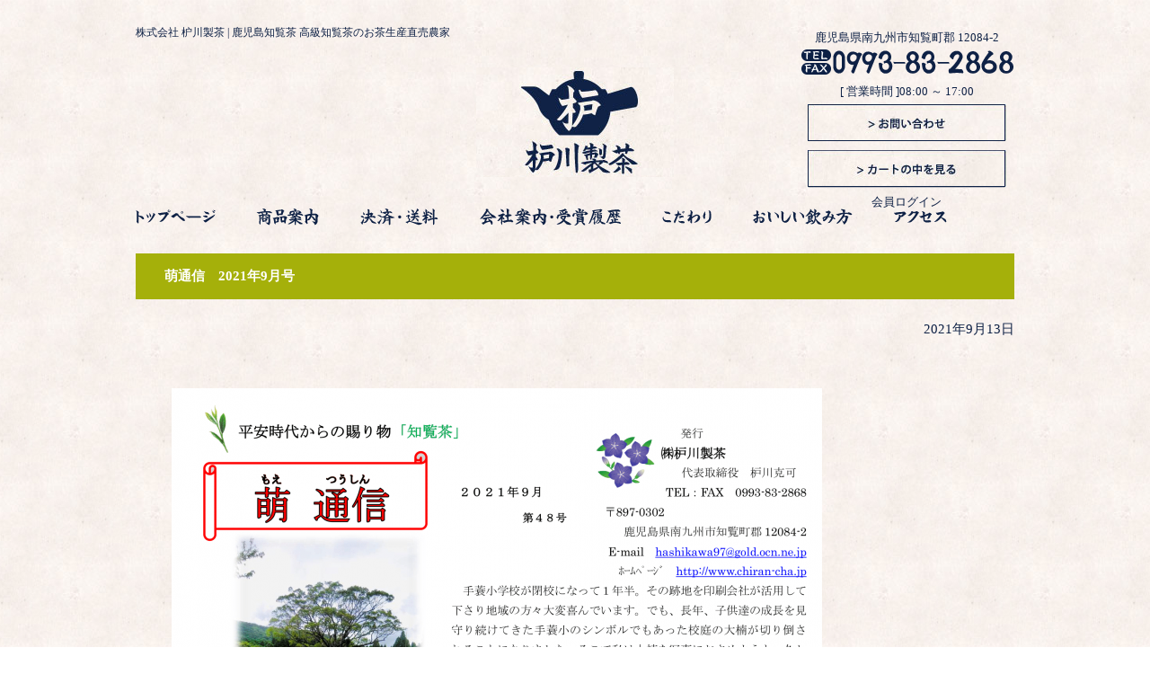

--- FILE ---
content_type: text/html; charset=UTF-8
request_url: https://chiran-cha.jp/2021/09/13/%E8%90%8C%E9%80%9A%E4%BF%A1%E3%80%802021%E5%B9%B49%E6%9C%88%E5%8F%B7/
body_size: 44239
content:
<!DOCTYPE html>
<!--[if IE 7]>
<html class="ie ie7" dir="ltr" lang="ja" prefix="og: https://ogp.me/ns#">
<![endif]-->
<!--[if IE 8]>
<html class="ie ie8" dir="ltr" lang="ja" prefix="og: https://ogp.me/ns#">
<![endif]-->
<!--[if !(IE 7) | !(IE 8)  ]><!-->
<html dir="ltr" lang="ja" prefix="og: https://ogp.me/ns#" style="margin-top: 0px !important;">
<!--<![endif]-->
<head>
<meta charset="UTF-8" />
<meta name="Keywords" content="知覧茶,枦川製茶,日本茶,直売,茶生産,鹿児島,知覧" />
<meta name="viewport" content="width=device-width" />
<link rel="index" href="https://chiran-cha.jp" />

<link rel="stylesheet" type="text/css" href="https://chiran-cha.jp/wordpress/wp-content/themes/wp_nks_hashikawa/style.css" />
<link rel="stylesheet" href="https://chiran-cha.jp/wordpress/wp-content/themes/wp_nks_hashikawa/wordpress.css" type="text/css" media="all">
<script src="//ajax.googleapis.com/ajax/libs/jquery/1.10.2/jquery.min.js"></script>
<link rel="stylesheet" href="//ajax.googleapis.com/ajax/libs/jqueryui/1.10.2/themes/smoothness/jquery-ui.css" />
<script src="//ajax.googleapis.com/ajax/libs/jqueryui/1.10.2/jquery-ui.min.js"></script>
<script src="https://chiran-cha.jp/wordpress/wp-content/themes/wp_nks_hashikawa/js/unveil.js"></script>
<script src="https://chiran-cha.jp/wordpress/wp-content/themes/wp_nks_hashikawa/js/functions.js"></script>

	<style>img:is([sizes="auto" i], [sizes^="auto," i]) { contain-intrinsic-size: 3000px 1500px }</style>
	
		<!-- All in One SEO 4.9.3 - aioseo.com -->
		<title>萌通信 2021年9月号 - 株式会社 枦川製茶 | 鹿児島知覧茶 高級知覧茶のお茶生産直売農家</title>
	<meta name="robots" content="max-image-preview:large" />
	<meta name="author" content="wpadmin_chiran-cha"/>
	<link rel="canonical" href="https://chiran-cha.jp/2021/09/13/%e8%90%8c%e9%80%9a%e4%bf%a1%e3%80%802021%e5%b9%b49%e6%9c%88%e5%8f%b7/" />
	<meta name="generator" content="All in One SEO (AIOSEO) 4.9.3" />
		<meta property="og:locale" content="ja_JP" />
		<meta property="og:site_name" content="株式会社 枦川製茶 | 鹿児島知覧茶  高級知覧茶のお茶生産直売農家 - 鹿児島県 南九州市 知覧郡のお茶作農家です。  「一芽入魂」の減肥・減農薬・安心・安全なお茶作を目指しています。" />
		<meta property="og:type" content="article" />
		<meta property="og:title" content="萌通信 2021年9月号 - 株式会社 枦川製茶 | 鹿児島知覧茶 高級知覧茶のお茶生産直売農家" />
		<meta property="og:url" content="https://chiran-cha.jp/2021/09/13/%e8%90%8c%e9%80%9a%e4%bf%a1%e3%80%802021%e5%b9%b49%e6%9c%88%e5%8f%b7/" />
		<meta property="article:published_time" content="2021-09-13T01:04:41+00:00" />
		<meta property="article:modified_time" content="2021-09-13T01:08:54+00:00" />
		<meta name="twitter:card" content="summary" />
		<meta name="twitter:title" content="萌通信 2021年9月号 - 株式会社 枦川製茶 | 鹿児島知覧茶 高級知覧茶のお茶生産直売農家" />
		<script type="application/ld+json" class="aioseo-schema">
			{"@context":"https:\/\/schema.org","@graph":[{"@type":"BlogPosting","@id":"https:\/\/chiran-cha.jp\/2021\/09\/13\/%e8%90%8c%e9%80%9a%e4%bf%a1%e3%80%802021%e5%b9%b49%e6%9c%88%e5%8f%b7\/#blogposting","name":"\u840c\u901a\u4fe1 2021\u5e749\u6708\u53f7 - \u682a\u5f0f\u4f1a\u793e \u67a6\u5ddd\u88fd\u8336 | \u9e7f\u5150\u5cf6\u77e5\u89a7\u8336 \u9ad8\u7d1a\u77e5\u89a7\u8336\u306e\u304a\u8336\u751f\u7523\u76f4\u58f2\u8fb2\u5bb6","headline":"\u840c\u901a\u4fe1\u30002021\u5e749\u6708\u53f7","author":{"@id":"https:\/\/chiran-cha.jp\/author\/wpadmin_chiran-cha\/#author"},"publisher":{"@id":"https:\/\/chiran-cha.jp\/#organization"},"image":{"@type":"ImageObject","url":"blob:https:\/\/chiran-cha.jp\/a641b6de-9da0-4761-bea6-4b6639ca01cb","@id":"https:\/\/chiran-cha.jp\/2021\/09\/13\/%e8%90%8c%e9%80%9a%e4%bf%a1%e3%80%802021%e5%b9%b49%e6%9c%88%e5%8f%b7\/#articleImage"},"datePublished":"2021-09-13T10:04:41+09:00","dateModified":"2021-09-13T10:08:54+09:00","inLanguage":"ja","mainEntityOfPage":{"@id":"https:\/\/chiran-cha.jp\/2021\/09\/13\/%e8%90%8c%e9%80%9a%e4%bf%a1%e3%80%802021%e5%b9%b49%e6%9c%88%e5%8f%b7\/#webpage"},"isPartOf":{"@id":"https:\/\/chiran-cha.jp\/2021\/09\/13\/%e8%90%8c%e9%80%9a%e4%bf%a1%e3%80%802021%e5%b9%b49%e6%9c%88%e5%8f%b7\/#webpage"},"articleSection":"\u65b0\u7740\u60c5\u5831"},{"@type":"BreadcrumbList","@id":"https:\/\/chiran-cha.jp\/2021\/09\/13\/%e8%90%8c%e9%80%9a%e4%bf%a1%e3%80%802021%e5%b9%b49%e6%9c%88%e5%8f%b7\/#breadcrumblist","itemListElement":[{"@type":"ListItem","@id":"https:\/\/chiran-cha.jp#listItem","position":1,"name":"\u30db\u30fc\u30e0","item":"https:\/\/chiran-cha.jp","nextItem":{"@type":"ListItem","@id":"https:\/\/chiran-cha.jp\/category\/info\/#listItem","name":"\u65b0\u7740\u60c5\u5831"}},{"@type":"ListItem","@id":"https:\/\/chiran-cha.jp\/category\/info\/#listItem","position":2,"name":"\u65b0\u7740\u60c5\u5831","item":"https:\/\/chiran-cha.jp\/category\/info\/","nextItem":{"@type":"ListItem","@id":"https:\/\/chiran-cha.jp\/2021\/09\/13\/%e8%90%8c%e9%80%9a%e4%bf%a1%e3%80%802021%e5%b9%b49%e6%9c%88%e5%8f%b7\/#listItem","name":"\u840c\u901a\u4fe1\u30002021\u5e749\u6708\u53f7"},"previousItem":{"@type":"ListItem","@id":"https:\/\/chiran-cha.jp#listItem","name":"\u30db\u30fc\u30e0"}},{"@type":"ListItem","@id":"https:\/\/chiran-cha.jp\/2021\/09\/13\/%e8%90%8c%e9%80%9a%e4%bf%a1%e3%80%802021%e5%b9%b49%e6%9c%88%e5%8f%b7\/#listItem","position":3,"name":"\u840c\u901a\u4fe1\u30002021\u5e749\u6708\u53f7","previousItem":{"@type":"ListItem","@id":"https:\/\/chiran-cha.jp\/category\/info\/#listItem","name":"\u65b0\u7740\u60c5\u5831"}}]},{"@type":"Organization","@id":"https:\/\/chiran-cha.jp\/#organization","name":"\u682a\u5f0f\u4f1a\u793e \u67a6\u5ddd\u88fd\u8336 | \u9e7f\u5150\u5cf6\u77e5\u89a7\u8336  \u9ad8\u7d1a\u77e5\u89a7\u8336\u306e\u304a\u8336\u751f\u7523\u76f4\u58f2\u8fb2\u5bb6","description":"\u9e7f\u5150\u5cf6\u770c \u5357\u4e5d\u5dde\u5e02 \u77e5\u89a7\u90e1\u306e\u304a\u8336\u4f5c\u8fb2\u5bb6\u3067\u3059\u3002  \u300c\u4e00\u82bd\u5165\u9b42\u300d\u306e\u6e1b\u80a5\u30fb\u6e1b\u8fb2\u85ac\u30fb\u5b89\u5fc3\u30fb\u5b89\u5168\u306a\u304a\u8336\u4f5c\u3092\u76ee\u6307\u3057\u3066\u3044\u307e\u3059\u3002","url":"https:\/\/chiran-cha.jp\/"},{"@type":"Person","@id":"https:\/\/chiran-cha.jp\/author\/wpadmin_chiran-cha\/#author","url":"https:\/\/chiran-cha.jp\/author\/wpadmin_chiran-cha\/","name":"wpadmin_chiran-cha","image":{"@type":"ImageObject","@id":"https:\/\/chiran-cha.jp\/2021\/09\/13\/%e8%90%8c%e9%80%9a%e4%bf%a1%e3%80%802021%e5%b9%b49%e6%9c%88%e5%8f%b7\/#authorImage","url":"https:\/\/secure.gravatar.com\/avatar\/5616dd39dd413764c6e71c533b1e93ebbb580cba8775c675906ee22c62a891c6?s=96&d=mm&r=g","width":96,"height":96,"caption":"wpadmin_chiran-cha"}},{"@type":"WebPage","@id":"https:\/\/chiran-cha.jp\/2021\/09\/13\/%e8%90%8c%e9%80%9a%e4%bf%a1%e3%80%802021%e5%b9%b49%e6%9c%88%e5%8f%b7\/#webpage","url":"https:\/\/chiran-cha.jp\/2021\/09\/13\/%e8%90%8c%e9%80%9a%e4%bf%a1%e3%80%802021%e5%b9%b49%e6%9c%88%e5%8f%b7\/","name":"\u840c\u901a\u4fe1 2021\u5e749\u6708\u53f7 - \u682a\u5f0f\u4f1a\u793e \u67a6\u5ddd\u88fd\u8336 | \u9e7f\u5150\u5cf6\u77e5\u89a7\u8336 \u9ad8\u7d1a\u77e5\u89a7\u8336\u306e\u304a\u8336\u751f\u7523\u76f4\u58f2\u8fb2\u5bb6","inLanguage":"ja","isPartOf":{"@id":"https:\/\/chiran-cha.jp\/#website"},"breadcrumb":{"@id":"https:\/\/chiran-cha.jp\/2021\/09\/13\/%e8%90%8c%e9%80%9a%e4%bf%a1%e3%80%802021%e5%b9%b49%e6%9c%88%e5%8f%b7\/#breadcrumblist"},"author":{"@id":"https:\/\/chiran-cha.jp\/author\/wpadmin_chiran-cha\/#author"},"creator":{"@id":"https:\/\/chiran-cha.jp\/author\/wpadmin_chiran-cha\/#author"},"datePublished":"2021-09-13T10:04:41+09:00","dateModified":"2021-09-13T10:08:54+09:00"},{"@type":"WebSite","@id":"https:\/\/chiran-cha.jp\/#website","url":"https:\/\/chiran-cha.jp\/","name":"\u682a\u5f0f\u4f1a\u793e \u67a6\u5ddd\u88fd\u8336 | \u9e7f\u5150\u5cf6\u77e5\u89a7\u8336  \u9ad8\u7d1a\u77e5\u89a7\u8336\u306e\u304a\u8336\u751f\u7523\u76f4\u58f2\u8fb2\u5bb6","description":"\u9e7f\u5150\u5cf6\u770c \u5357\u4e5d\u5dde\u5e02 \u77e5\u89a7\u90e1\u306e\u304a\u8336\u4f5c\u8fb2\u5bb6\u3067\u3059\u3002  \u300c\u4e00\u82bd\u5165\u9b42\u300d\u306e\u6e1b\u80a5\u30fb\u6e1b\u8fb2\u85ac\u30fb\u5b89\u5fc3\u30fb\u5b89\u5168\u306a\u304a\u8336\u4f5c\u3092\u76ee\u6307\u3057\u3066\u3044\u307e\u3059\u3002","inLanguage":"ja","publisher":{"@id":"https:\/\/chiran-cha.jp\/#organization"}}]}
		</script>
		<!-- All in One SEO -->

<link rel='dns-prefetch' href='//www.google.com' />
<script type="text/javascript">
/* <![CDATA[ */
window._wpemojiSettings = {"baseUrl":"https:\/\/s.w.org\/images\/core\/emoji\/16.0.1\/72x72\/","ext":".png","svgUrl":"https:\/\/s.w.org\/images\/core\/emoji\/16.0.1\/svg\/","svgExt":".svg","source":{"concatemoji":"https:\/\/chiran-cha.jp\/wordpress\/wp-includes\/js\/wp-emoji-release.min.js?ver=6.8.3"}};
/*! This file is auto-generated */
!function(s,n){var o,i,e;function c(e){try{var t={supportTests:e,timestamp:(new Date).valueOf()};sessionStorage.setItem(o,JSON.stringify(t))}catch(e){}}function p(e,t,n){e.clearRect(0,0,e.canvas.width,e.canvas.height),e.fillText(t,0,0);var t=new Uint32Array(e.getImageData(0,0,e.canvas.width,e.canvas.height).data),a=(e.clearRect(0,0,e.canvas.width,e.canvas.height),e.fillText(n,0,0),new Uint32Array(e.getImageData(0,0,e.canvas.width,e.canvas.height).data));return t.every(function(e,t){return e===a[t]})}function u(e,t){e.clearRect(0,0,e.canvas.width,e.canvas.height),e.fillText(t,0,0);for(var n=e.getImageData(16,16,1,1),a=0;a<n.data.length;a++)if(0!==n.data[a])return!1;return!0}function f(e,t,n,a){switch(t){case"flag":return n(e,"\ud83c\udff3\ufe0f\u200d\u26a7\ufe0f","\ud83c\udff3\ufe0f\u200b\u26a7\ufe0f")?!1:!n(e,"\ud83c\udde8\ud83c\uddf6","\ud83c\udde8\u200b\ud83c\uddf6")&&!n(e,"\ud83c\udff4\udb40\udc67\udb40\udc62\udb40\udc65\udb40\udc6e\udb40\udc67\udb40\udc7f","\ud83c\udff4\u200b\udb40\udc67\u200b\udb40\udc62\u200b\udb40\udc65\u200b\udb40\udc6e\u200b\udb40\udc67\u200b\udb40\udc7f");case"emoji":return!a(e,"\ud83e\udedf")}return!1}function g(e,t,n,a){var r="undefined"!=typeof WorkerGlobalScope&&self instanceof WorkerGlobalScope?new OffscreenCanvas(300,150):s.createElement("canvas"),o=r.getContext("2d",{willReadFrequently:!0}),i=(o.textBaseline="top",o.font="600 32px Arial",{});return e.forEach(function(e){i[e]=t(o,e,n,a)}),i}function t(e){var t=s.createElement("script");t.src=e,t.defer=!0,s.head.appendChild(t)}"undefined"!=typeof Promise&&(o="wpEmojiSettingsSupports",i=["flag","emoji"],n.supports={everything:!0,everythingExceptFlag:!0},e=new Promise(function(e){s.addEventListener("DOMContentLoaded",e,{once:!0})}),new Promise(function(t){var n=function(){try{var e=JSON.parse(sessionStorage.getItem(o));if("object"==typeof e&&"number"==typeof e.timestamp&&(new Date).valueOf()<e.timestamp+604800&&"object"==typeof e.supportTests)return e.supportTests}catch(e){}return null}();if(!n){if("undefined"!=typeof Worker&&"undefined"!=typeof OffscreenCanvas&&"undefined"!=typeof URL&&URL.createObjectURL&&"undefined"!=typeof Blob)try{var e="postMessage("+g.toString()+"("+[JSON.stringify(i),f.toString(),p.toString(),u.toString()].join(",")+"));",a=new Blob([e],{type:"text/javascript"}),r=new Worker(URL.createObjectURL(a),{name:"wpTestEmojiSupports"});return void(r.onmessage=function(e){c(n=e.data),r.terminate(),t(n)})}catch(e){}c(n=g(i,f,p,u))}t(n)}).then(function(e){for(var t in e)n.supports[t]=e[t],n.supports.everything=n.supports.everything&&n.supports[t],"flag"!==t&&(n.supports.everythingExceptFlag=n.supports.everythingExceptFlag&&n.supports[t]);n.supports.everythingExceptFlag=n.supports.everythingExceptFlag&&!n.supports.flag,n.DOMReady=!1,n.readyCallback=function(){n.DOMReady=!0}}).then(function(){return e}).then(function(){var e;n.supports.everything||(n.readyCallback(),(e=n.source||{}).concatemoji?t(e.concatemoji):e.wpemoji&&e.twemoji&&(t(e.twemoji),t(e.wpemoji)))}))}((window,document),window._wpemojiSettings);
/* ]]> */
</script>
<style id='wp-emoji-styles-inline-css' type='text/css'>

	img.wp-smiley, img.emoji {
		display: inline !important;
		border: none !important;
		box-shadow: none !important;
		height: 1em !important;
		width: 1em !important;
		margin: 0 0.07em !important;
		vertical-align: -0.1em !important;
		background: none !important;
		padding: 0 !important;
	}
</style>
<link rel='stylesheet' id='wp-block-library-css' href='https://chiran-cha.jp/wordpress/wp-includes/css/dist/block-library/style.min.css?ver=6.8.3' type='text/css' media='all' />
<style id='classic-theme-styles-inline-css' type='text/css'>
/*! This file is auto-generated */
.wp-block-button__link{color:#fff;background-color:#32373c;border-radius:9999px;box-shadow:none;text-decoration:none;padding:calc(.667em + 2px) calc(1.333em + 2px);font-size:1.125em}.wp-block-file__button{background:#32373c;color:#fff;text-decoration:none}
</style>
<link rel='stylesheet' id='aioseo/css/src/vue/standalone/blocks/table-of-contents/global.scss-css' href='https://chiran-cha.jp/wordpress/wp-content/plugins/all-in-one-seo-pack/dist/Lite/assets/css/table-of-contents/global.e90f6d47.css?ver=4.9.3' type='text/css' media='all' />
<style id='global-styles-inline-css' type='text/css'>
:root{--wp--preset--aspect-ratio--square: 1;--wp--preset--aspect-ratio--4-3: 4/3;--wp--preset--aspect-ratio--3-4: 3/4;--wp--preset--aspect-ratio--3-2: 3/2;--wp--preset--aspect-ratio--2-3: 2/3;--wp--preset--aspect-ratio--16-9: 16/9;--wp--preset--aspect-ratio--9-16: 9/16;--wp--preset--color--black: #000000;--wp--preset--color--cyan-bluish-gray: #abb8c3;--wp--preset--color--white: #ffffff;--wp--preset--color--pale-pink: #f78da7;--wp--preset--color--vivid-red: #cf2e2e;--wp--preset--color--luminous-vivid-orange: #ff6900;--wp--preset--color--luminous-vivid-amber: #fcb900;--wp--preset--color--light-green-cyan: #7bdcb5;--wp--preset--color--vivid-green-cyan: #00d084;--wp--preset--color--pale-cyan-blue: #8ed1fc;--wp--preset--color--vivid-cyan-blue: #0693e3;--wp--preset--color--vivid-purple: #9b51e0;--wp--preset--gradient--vivid-cyan-blue-to-vivid-purple: linear-gradient(135deg,rgba(6,147,227,1) 0%,rgb(155,81,224) 100%);--wp--preset--gradient--light-green-cyan-to-vivid-green-cyan: linear-gradient(135deg,rgb(122,220,180) 0%,rgb(0,208,130) 100%);--wp--preset--gradient--luminous-vivid-amber-to-luminous-vivid-orange: linear-gradient(135deg,rgba(252,185,0,1) 0%,rgba(255,105,0,1) 100%);--wp--preset--gradient--luminous-vivid-orange-to-vivid-red: linear-gradient(135deg,rgba(255,105,0,1) 0%,rgb(207,46,46) 100%);--wp--preset--gradient--very-light-gray-to-cyan-bluish-gray: linear-gradient(135deg,rgb(238,238,238) 0%,rgb(169,184,195) 100%);--wp--preset--gradient--cool-to-warm-spectrum: linear-gradient(135deg,rgb(74,234,220) 0%,rgb(151,120,209) 20%,rgb(207,42,186) 40%,rgb(238,44,130) 60%,rgb(251,105,98) 80%,rgb(254,248,76) 100%);--wp--preset--gradient--blush-light-purple: linear-gradient(135deg,rgb(255,206,236) 0%,rgb(152,150,240) 100%);--wp--preset--gradient--blush-bordeaux: linear-gradient(135deg,rgb(254,205,165) 0%,rgb(254,45,45) 50%,rgb(107,0,62) 100%);--wp--preset--gradient--luminous-dusk: linear-gradient(135deg,rgb(255,203,112) 0%,rgb(199,81,192) 50%,rgb(65,88,208) 100%);--wp--preset--gradient--pale-ocean: linear-gradient(135deg,rgb(255,245,203) 0%,rgb(182,227,212) 50%,rgb(51,167,181) 100%);--wp--preset--gradient--electric-grass: linear-gradient(135deg,rgb(202,248,128) 0%,rgb(113,206,126) 100%);--wp--preset--gradient--midnight: linear-gradient(135deg,rgb(2,3,129) 0%,rgb(40,116,252) 100%);--wp--preset--font-size--small: 13px;--wp--preset--font-size--medium: 20px;--wp--preset--font-size--large: 36px;--wp--preset--font-size--x-large: 42px;--wp--preset--spacing--20: 0.44rem;--wp--preset--spacing--30: 0.67rem;--wp--preset--spacing--40: 1rem;--wp--preset--spacing--50: 1.5rem;--wp--preset--spacing--60: 2.25rem;--wp--preset--spacing--70: 3.38rem;--wp--preset--spacing--80: 5.06rem;--wp--preset--shadow--natural: 6px 6px 9px rgba(0, 0, 0, 0.2);--wp--preset--shadow--deep: 12px 12px 50px rgba(0, 0, 0, 0.4);--wp--preset--shadow--sharp: 6px 6px 0px rgba(0, 0, 0, 0.2);--wp--preset--shadow--outlined: 6px 6px 0px -3px rgba(255, 255, 255, 1), 6px 6px rgba(0, 0, 0, 1);--wp--preset--shadow--crisp: 6px 6px 0px rgba(0, 0, 0, 1);}:where(.is-layout-flex){gap: 0.5em;}:where(.is-layout-grid){gap: 0.5em;}body .is-layout-flex{display: flex;}.is-layout-flex{flex-wrap: wrap;align-items: center;}.is-layout-flex > :is(*, div){margin: 0;}body .is-layout-grid{display: grid;}.is-layout-grid > :is(*, div){margin: 0;}:where(.wp-block-columns.is-layout-flex){gap: 2em;}:where(.wp-block-columns.is-layout-grid){gap: 2em;}:where(.wp-block-post-template.is-layout-flex){gap: 1.25em;}:where(.wp-block-post-template.is-layout-grid){gap: 1.25em;}.has-black-color{color: var(--wp--preset--color--black) !important;}.has-cyan-bluish-gray-color{color: var(--wp--preset--color--cyan-bluish-gray) !important;}.has-white-color{color: var(--wp--preset--color--white) !important;}.has-pale-pink-color{color: var(--wp--preset--color--pale-pink) !important;}.has-vivid-red-color{color: var(--wp--preset--color--vivid-red) !important;}.has-luminous-vivid-orange-color{color: var(--wp--preset--color--luminous-vivid-orange) !important;}.has-luminous-vivid-amber-color{color: var(--wp--preset--color--luminous-vivid-amber) !important;}.has-light-green-cyan-color{color: var(--wp--preset--color--light-green-cyan) !important;}.has-vivid-green-cyan-color{color: var(--wp--preset--color--vivid-green-cyan) !important;}.has-pale-cyan-blue-color{color: var(--wp--preset--color--pale-cyan-blue) !important;}.has-vivid-cyan-blue-color{color: var(--wp--preset--color--vivid-cyan-blue) !important;}.has-vivid-purple-color{color: var(--wp--preset--color--vivid-purple) !important;}.has-black-background-color{background-color: var(--wp--preset--color--black) !important;}.has-cyan-bluish-gray-background-color{background-color: var(--wp--preset--color--cyan-bluish-gray) !important;}.has-white-background-color{background-color: var(--wp--preset--color--white) !important;}.has-pale-pink-background-color{background-color: var(--wp--preset--color--pale-pink) !important;}.has-vivid-red-background-color{background-color: var(--wp--preset--color--vivid-red) !important;}.has-luminous-vivid-orange-background-color{background-color: var(--wp--preset--color--luminous-vivid-orange) !important;}.has-luminous-vivid-amber-background-color{background-color: var(--wp--preset--color--luminous-vivid-amber) !important;}.has-light-green-cyan-background-color{background-color: var(--wp--preset--color--light-green-cyan) !important;}.has-vivid-green-cyan-background-color{background-color: var(--wp--preset--color--vivid-green-cyan) !important;}.has-pale-cyan-blue-background-color{background-color: var(--wp--preset--color--pale-cyan-blue) !important;}.has-vivid-cyan-blue-background-color{background-color: var(--wp--preset--color--vivid-cyan-blue) !important;}.has-vivid-purple-background-color{background-color: var(--wp--preset--color--vivid-purple) !important;}.has-black-border-color{border-color: var(--wp--preset--color--black) !important;}.has-cyan-bluish-gray-border-color{border-color: var(--wp--preset--color--cyan-bluish-gray) !important;}.has-white-border-color{border-color: var(--wp--preset--color--white) !important;}.has-pale-pink-border-color{border-color: var(--wp--preset--color--pale-pink) !important;}.has-vivid-red-border-color{border-color: var(--wp--preset--color--vivid-red) !important;}.has-luminous-vivid-orange-border-color{border-color: var(--wp--preset--color--luminous-vivid-orange) !important;}.has-luminous-vivid-amber-border-color{border-color: var(--wp--preset--color--luminous-vivid-amber) !important;}.has-light-green-cyan-border-color{border-color: var(--wp--preset--color--light-green-cyan) !important;}.has-vivid-green-cyan-border-color{border-color: var(--wp--preset--color--vivid-green-cyan) !important;}.has-pale-cyan-blue-border-color{border-color: var(--wp--preset--color--pale-cyan-blue) !important;}.has-vivid-cyan-blue-border-color{border-color: var(--wp--preset--color--vivid-cyan-blue) !important;}.has-vivid-purple-border-color{border-color: var(--wp--preset--color--vivid-purple) !important;}.has-vivid-cyan-blue-to-vivid-purple-gradient-background{background: var(--wp--preset--gradient--vivid-cyan-blue-to-vivid-purple) !important;}.has-light-green-cyan-to-vivid-green-cyan-gradient-background{background: var(--wp--preset--gradient--light-green-cyan-to-vivid-green-cyan) !important;}.has-luminous-vivid-amber-to-luminous-vivid-orange-gradient-background{background: var(--wp--preset--gradient--luminous-vivid-amber-to-luminous-vivid-orange) !important;}.has-luminous-vivid-orange-to-vivid-red-gradient-background{background: var(--wp--preset--gradient--luminous-vivid-orange-to-vivid-red) !important;}.has-very-light-gray-to-cyan-bluish-gray-gradient-background{background: var(--wp--preset--gradient--very-light-gray-to-cyan-bluish-gray) !important;}.has-cool-to-warm-spectrum-gradient-background{background: var(--wp--preset--gradient--cool-to-warm-spectrum) !important;}.has-blush-light-purple-gradient-background{background: var(--wp--preset--gradient--blush-light-purple) !important;}.has-blush-bordeaux-gradient-background{background: var(--wp--preset--gradient--blush-bordeaux) !important;}.has-luminous-dusk-gradient-background{background: var(--wp--preset--gradient--luminous-dusk) !important;}.has-pale-ocean-gradient-background{background: var(--wp--preset--gradient--pale-ocean) !important;}.has-electric-grass-gradient-background{background: var(--wp--preset--gradient--electric-grass) !important;}.has-midnight-gradient-background{background: var(--wp--preset--gradient--midnight) !important;}.has-small-font-size{font-size: var(--wp--preset--font-size--small) !important;}.has-medium-font-size{font-size: var(--wp--preset--font-size--medium) !important;}.has-large-font-size{font-size: var(--wp--preset--font-size--large) !important;}.has-x-large-font-size{font-size: var(--wp--preset--font-size--x-large) !important;}
:where(.wp-block-post-template.is-layout-flex){gap: 1.25em;}:where(.wp-block-post-template.is-layout-grid){gap: 1.25em;}
:where(.wp-block-columns.is-layout-flex){gap: 2em;}:where(.wp-block-columns.is-layout-grid){gap: 2em;}
:root :where(.wp-block-pullquote){font-size: 1.5em;line-height: 1.6;}
</style>
<link rel='stylesheet' id='contact-form-7-css' href='https://chiran-cha.jp/wordpress/wp-content/plugins/contact-form-7/includes/css/styles.css?ver=6.1.3' type='text/css' media='all' />
<link rel='stylesheet' id='fancybox-css' href='https://chiran-cha.jp/wordpress/wp-content/plugins/easy-fancybox/fancybox/1.5.4/jquery.fancybox.min.css?ver=6.8.3' type='text/css' media='screen' />
<style id='fancybox-inline-css' type='text/css'>
#fancybox-outer{background:#ffffff}#fancybox-content{background:#ffffff;border-color:#ffffff;color:#000000;}#fancybox-title,#fancybox-title-float-main{color:#fff}
</style>
<link rel='stylesheet' id='tablepress-default-css' href='https://chiran-cha.jp/wordpress/wp-content/plugins/tablepress/css/build/default.css?ver=3.2.5' type='text/css' media='all' />
<link rel='stylesheet' id='usces_default_css-css' href='https://chiran-cha.jp/wordpress/wp-content/plugins/usc-e-shop/css/usces_default.css?ver=2.11.27.2601211' type='text/css' media='all' />
<link rel='stylesheet' id='dashicons-css' href='https://chiran-cha.jp/wordpress/wp-includes/css/dashicons.min.css?ver=6.8.3' type='text/css' media='all' />
<link rel='stylesheet' id='usces_cart_css-css' href='https://chiran-cha.jp/wordpress/wp-content/plugins/usc-e-shop/css/usces_cart.css?ver=2.11.27.2601211' type='text/css' media='all' />
<link rel='stylesheet' id='msl-main-css' href='https://chiran-cha.jp/wordpress/wp-content/plugins/master-slider/public/assets/css/masterslider.main.css?ver=3.11.0' type='text/css' media='all' />
<link rel='stylesheet' id='msl-custom-css' href='https://chiran-cha.jp/wordpress/wp-content/uploads/master-slider/custom.css?ver=4.7' type='text/css' media='all' />
<script type="text/javascript" src="https://chiran-cha.jp/wordpress/wp-includes/js/jquery/jquery.min.js?ver=3.7.1" id="jquery-core-js"></script>
<script type="text/javascript" src="https://chiran-cha.jp/wordpress/wp-includes/js/jquery/jquery-migrate.min.js?ver=3.4.1" id="jquery-migrate-js"></script>
<link rel="https://api.w.org/" href="https://chiran-cha.jp/wp-json/" /><link rel="alternate" title="JSON" type="application/json" href="https://chiran-cha.jp/wp-json/wp/v2/posts/457" /><link rel="EditURI" type="application/rsd+xml" title="RSD" href="https://chiran-cha.jp/wordpress/xmlrpc.php?rsd" />
<meta name="generator" content="WordPress 6.8.3" />
<link rel='shortlink' href='https://chiran-cha.jp/?p=457' />
<link rel="alternate" title="oEmbed (JSON)" type="application/json+oembed" href="https://chiran-cha.jp/wp-json/oembed/1.0/embed?url=https%3A%2F%2Fchiran-cha.jp%2F2021%2F09%2F13%2F%25e8%2590%258c%25e9%2580%259a%25e4%25bf%25a1%25e3%2580%25802021%25e5%25b9%25b49%25e6%259c%2588%25e5%258f%25b7%2F" />
<link rel="alternate" title="oEmbed (XML)" type="text/xml+oembed" href="https://chiran-cha.jp/wp-json/oembed/1.0/embed?url=https%3A%2F%2Fchiran-cha.jp%2F2021%2F09%2F13%2F%25e8%2590%258c%25e9%2580%259a%25e4%25bf%25a1%25e3%2580%25802021%25e5%25b9%25b49%25e6%259c%2588%25e5%258f%25b7%2F&#038;format=xml" />
<script>var ms_grabbing_curosr = 'https://chiran-cha.jp/wordpress/wp-content/plugins/master-slider/public/assets/css/common/grabbing.cur', ms_grab_curosr = 'https://chiran-cha.jp/wordpress/wp-content/plugins/master-slider/public/assets/css/common/grab.cur';</script>
<meta name="generator" content="MasterSlider 3.11.0 - Responsive Touch Image Slider | avt.li/msf" />
<style type="text/css">.recentcomments a{display:inline !important;padding:0 !important;margin:0 !important;}</style><style>.simplemap img{max-width:none !important;padding:0 !important;margin:0 !important;}.staticmap,.staticmap img{max-width:100% !important;height:auto !important;}.simplemap .simplemap-content{display:none;}</style>
<script>var google_map_api_key = "AIzaSyBGx6H91thIbZ00R85Q2Lva1BnTejW_Tp8";</script><link rel="icon" href="https://chiran-cha.jp/wordpress/wp-content/uploads/2017/11/cropped-head_logo-32x32.jpg" sizes="32x32" />
<link rel="icon" href="https://chiran-cha.jp/wordpress/wp-content/uploads/2017/11/cropped-head_logo-192x192.jpg" sizes="192x192" />
<link rel="apple-touch-icon" href="https://chiran-cha.jp/wordpress/wp-content/uploads/2017/11/cropped-head_logo-180x180.jpg" />
<meta name="msapplication-TileImage" content="https://chiran-cha.jp/wordpress/wp-content/uploads/2017/11/cropped-head_logo-270x270.jpg" />
		<style type="text/css" id="wp-custom-css">
			.loopimg{display:none;}

.list-ranking{
	list-style:none;
}		</style>
		</head>
<body>
<div id="field">
<header id="head">
  <div id="head_wrapper">
    <h1 id="site_title">株式会社 枦川製茶 | 鹿児島知覧茶  高級知覧茶のお茶生産直売農家</h1>
    <p id="head_logo"><a href="https://chiran-cha.jp"><img src="https://chiran-cha.jp/wordpress/wp-content/themes/wp_nks_hashikawa/img/head_logo.jpg" alt="株式会社枦川製茶" title="株式会社枦川製茶" /></a></p>
    <div id="head_area_contact">
    			<div class="textwidget"><p>鹿児島県南九州市知覧町郡 12084-2<br />
<a href="tel:0993832868"><img decoding="async" class="alignnone wp-image-221 size-full" src="https://chiran-cha.jp/wordpress/wp-content/uploads/2018/02/telfax1.png" alt="" width="240" height="34" /></a><br />
[ 営業時間 ]08:00 ～ 17:00</p>
<p><a href="https://chiran-cha.jp/%e3%81%8a%e5%95%8f%e3%81%84%e5%90%88%e3%82%8f%e3%81%9b/"><img decoding="async" class="alignnone" src="https://chiran-cha.jp/wordpress/wp-content/uploads/2017/11/head_button_contact.jpg" alt="" width="221" height="41" /></a></p>
<p><a href="https://chiran-cha.jp/usces-cart/"><img decoding="async" class="alignnone" src="https://chiran-cha.jp/wordpress/wp-content/uploads/2017/11/head_button_cart.jpg" alt="カートの中を見る" width="221" height="42" /></a><br />
<a href="https://chiran-cha.jp/usces-member/">会員ログイン</a></p>
</div>
		    </div>
  </div><!-- end:head_wrapper-->

<nav id="mainnav">			<div class="textwidget"><ul>
<li><a id="menu_top" href="https://chiran-cha.jp/"><img decoding="async" class="alignnone" src="https://chiran-cha.jp/wordpress/wp-content/uploads/2017/11/menu_top.png" alt="" width="90" height="20" /></a></li>
<li><a id="menu_item" href="https://chiran-cha.jp/category/item/"><img decoding="async" class="alignnone" src="https://chiran-cha.jp/wordpress/wp-content/uploads/2017/11/menu_item.png" alt="" width="71" height="20" /></a></li>
<li><a id="menu_payment" href="https://chiran-cha.jp/%e6%b1%ba%e6%b8%88%e3%83%bb%e9%80%81%e6%96%99/"><img decoding="async" class="alignnone" src="https://chiran-cha.jp/wordpress/wp-content/uploads/2017/11/menu_payment.png" alt="" width="89" height="20" /></a></li>
<li><a id="menu_about" href="https://chiran-cha.jp/%e4%bc%9a%e7%a4%be%e6%a6%82%e8%a6%81%e3%83%bb%e5%8f%97%e8%b3%9e%e5%b1%a5%e6%ad%b4/"><img decoding="async" class="alignnone" src="https://chiran-cha.jp/wordpress/wp-content/uploads/2017/11/menu_about.png" alt="" width="159" height="20" /></a></li>
<li><a id="menu_story" href="https://chiran-cha.jp/%e7%9f%a5%e8%a6%a7%e8%8c%b6%e3%81%b8%e3%81%ae%e6%9e%a6%e5%b7%9d%e8%a3%bd%e8%8c%b6%e3%81%ae%e3%80%8e%e3%81%93%e3%81%a0%e3%82%8f%e3%82%8a%e3%80%8f/"><img decoding="async" class="alignnone" src="https://chiran-cha.jp/wordpress/wp-content/uploads/2017/11/menu_story.png" alt="" width="57" height="20" /></a></li>
<li><a id="menu_howto" href="https://chiran-cha.jp/%e3%81%8a%e8%8c%b6%e3%81%ae%e7%be%8e%e5%91%b3%e3%81%97%e3%81%84%e9%a3%b2%e3%81%bf%e6%96%b9/"><img decoding="async" class="alignnone" src="https://chiran-cha.jp/wordpress/wp-content/uploads/2017/11/menu_howto.png" alt="" width="113" height="20" /></a></li>
<li><a id="menu_access" href="https://chiran-cha.jp/access/"><img decoding="async" class="alignnone" src="https://chiran-cha.jp/wordpress/wp-content/uploads/2017/11/menu_access.png" alt="" width="60" height="20" /></a></li>
</ul>
</div>
		</nav><!--
  <nav id="mainnav">
    <ul>
      <li><a href="#"><img src="https://chiran-cha.jp/wordpress/wp-content/themes/wp_nks_hashikawa/img/menu_top.jpg" /></a></li>
      <li><a href="#"><img src="https://chiran-cha.jp/wordpress/wp-content/themes/wp_nks_hashikawa/img/menu_item.jpg" /></a></li>
      <li><a href="#"><img src="https://chiran-cha.jp/wordpress/wp-content/themes/wp_nks_hashikawa/img/menu_payment.jpg" /></a></li>
      <li><a href="#"><img src="https://chiran-cha.jp/wordpress/wp-content/themes/wp_nks_hashikawa/img/menu_about.jpg" /></a></li>
      <li><a href="#"><img src="https://chiran-cha.jp/wordpress/wp-content/themes/wp_nks_hashikawa/img/menu_story.jpg" /></a></li>
      <li><a href="#"><img src="https://chiran-cha.jp/wordpress/wp-content/themes/wp_nks_hashikawa/img/menu_howto.jpg" /></a></li>
      <li><a href="#"><img src="https://chiran-cha.jp/wordpress/wp-content/themes/wp_nks_hashikawa/img/menu_access.jpg" /></a></li>
    </ul>
  </nav>
-->



</header><!-- end:head-->


<div id="main_field">
<div id="main_wrapper">


				


<h2 class="page_title">萌通信　2021年9月号</h2>


<p class="post_date">2021年9月13日</p>


<figure class="wp-block-image size-large"><img decoding="async" src="blob:https://chiran-cha.jp/a641b6de-9da0-4761-bea6-4b6639ca01cb" alt=""/></figure>



<figure class="wp-block-image size-large"><img loading="lazy" decoding="async" width="724" height="1024" src="https://chiran-cha.jp/wordpress/wp-content/uploads/2021/09/moe48th202109-1-1-724x1024.png" alt="" class="wp-image-462" srcset="https://chiran-cha.jp/wordpress/wp-content/uploads/2021/09/moe48th202109-1-1-724x1024.png 724w, https://chiran-cha.jp/wordpress/wp-content/uploads/2021/09/moe48th202109-1-1-212x300.png 212w, https://chiran-cha.jp/wordpress/wp-content/uploads/2021/09/moe48th202109-1-1-768x1086.png 768w, https://chiran-cha.jp/wordpress/wp-content/uploads/2021/09/moe48th202109-1-1-1086x1536.png 1086w, https://chiran-cha.jp/wordpress/wp-content/uploads/2021/09/moe48th202109-1-1-1448x2048.png 1448w, https://chiran-cha.jp/wordpress/wp-content/uploads/2021/09/moe48th202109-1-1.png 1654w" sizes="auto, (max-width: 724px) 100vw, 724px" /></figure>


		  <nav class="nav-single">
	    <p class="nav-next"><a href="https://chiran-cha.jp/2021/09/30/%e8%90%8c%e9%80%9a%e4%bf%a1%e3%80%802021%e5%b9%b410%e6%9c%88%e5%8f%b7/" rel="next">萌通信　2021年10月号 ≫</a></p>
	    <p class="nav-previous"><a href="https://chiran-cha.jp/2021/08/16/%e8%90%8c%e9%80%9a%e4%bf%a1%e3%80%802021%e5%b9%b48%e6%9c%88%e5%8f%b7/" rel="prev">≪ 萌通信　2021年8月号</a></p>
	  </nav><!-- .nav-single -->
	
	
  <div class="clear"></div>
  <footer class="entry-meta">
      </footer><!-- .entry-meta -->
	

</div><!-- end:main_wrapper-->
</div><!-- end:main_field-->



<footer id="foot">
  <div id="foot_info">			<div class="textwidget"><p>&nbsp;</p>
<p style="text-align: center;"><img decoding="async" src="https://chiran-cha.jp/wordpress/wp-content/uploads/2017/11/foot_logo.jpg" /></p>
<p style="text-align: center;">〒897-0302　鹿児島県南九州市知覧町郡 12084-2</p>
<p style="text-align: center;">TEL 0993-83-2868　　FAX 0993-83-2868</p>
</div>
		</div>

  <nav id="footnav">
    <ul>
      <li id="menu_home"><a class="" href="https://chiran-cha.jp/">トップページ</a></li>
      <li id="menu_%e7%9f%a5%e8%a6%a7%e8%8c%b6%e3%81%b8%e3%81%ae%e6%9e%a6%e5%b7%9d%e8%a3%bd%e8%8c%b6%e3%81%ae%e3%80%8e%e3%81%93%e3%81%a0%e3%82%8f%e3%82%8a%e3%80%8f"><a class="" href="https://chiran-cha.jp/%e7%9f%a5%e8%a6%a7%e8%8c%b6%e3%81%b8%e3%81%ae%e6%9e%a6%e5%b7%9d%e8%a3%bd%e8%8c%b6%e3%81%ae%e3%80%8e%e3%81%93%e3%81%a0%e3%82%8f%e3%82%8a%e3%80%8f/">知覧茶への枦川製茶の『こだわり』</a></li>
      <li id="menu_%e6%b1%ba%e6%b8%88%e3%83%bb%e9%80%81%e6%96%99"><a class="" href="https://chiran-cha.jp/%e6%b1%ba%e6%b8%88%e3%83%bb%e9%80%81%e6%96%99/">特定商取引法表記</a></li>
      <li id="menu_usces-cart"><a class="" href="https://chiran-cha.jp/usces-cart/">カート</a></li>
      <li id="menu_usces-member"><a class="" href="https://chiran-cha.jp/usces-member/">会員ページ</a></li>
      <li id="menu_%e4%bc%9a%e7%a4%be%e6%a6%82%e8%a6%81%e3%83%bb%e5%8f%97%e8%b3%9e%e5%b1%a5%e6%ad%b4"><a class="" href="https://chiran-cha.jp/%e4%bc%9a%e7%a4%be%e6%a6%82%e8%a6%81%e3%83%bb%e5%8f%97%e8%b3%9e%e5%b1%a5%e6%ad%b4/">会社概要・受賞履歴</a></li>
      <li id="menu_access"><a class="" href="https://chiran-cha.jp/access/">アクセス</a></li>
<!--
      <li><a href="#">トップページ</a></li>
      <li><a href="#">商品案内</a></li>
      <li><a href="#">決済・送料</a></li>
      <li><a href="#">会社案内・受賞履歴</a></li>
      <li><a href="#">こだわり</a></li>
      <li><a href="#">おいしい飲み方</a></li>
      <li><a href="#">アクセス</a></li>
      <li><a href="#">リンク集</a></li>
-->
    </ul>
  </nav>

  <address>Copyright © 枦川製茶. All Rights Reserved.</address>
</footer>
<div id="totop"><p><a href="#"><img src="https://chiran-cha.jp/wordpress/wp-content/themes/wp_nks_hashikawa/img/totop.jpg" /></a></p></div>
</div><!-- end:field-->
<script type="speculationrules">
{"prefetch":[{"source":"document","where":{"and":[{"href_matches":"\/*"},{"not":{"href_matches":["\/wordpress\/wp-*.php","\/wordpress\/wp-admin\/*","\/wordpress\/wp-content\/uploads\/*","\/wordpress\/wp-content\/*","\/wordpress\/wp-content\/plugins\/*","\/wordpress\/wp-content\/themes\/wp_nks_hashikawa\/*","\/*\\?(.+)"]}},{"not":{"selector_matches":"a[rel~=\"nofollow\"]"}},{"not":{"selector_matches":".no-prefetch, .no-prefetch a"}}]},"eagerness":"conservative"}]}
</script>
	<script type='text/javascript'>
		uscesL10n = {
			
			'ajaxurl': "https://chiran-cha.jp/wordpress/wp-admin/admin-ajax.php",
			'loaderurl': "https://chiran-cha.jp/wordpress/wp-content/plugins/usc-e-shop/images/loading.gif",
			'post_id': "457",
			'cart_number': "61",
			'is_cart_row': false,
			'opt_esse': new Array(  ),
			'opt_means': new Array(  ),
			'mes_opts': new Array(  ),
			'key_opts': new Array(  ),
			'previous_url': "https://chiran-cha.jp",
			'itemRestriction': "",
			'itemOrderAcceptable': "0",
			'uscespage': "wp_search",
			'uscesid': "MGZ1M2VnNmtrOWZyMmNmNWt1OG1iMWF0NDRrN2E2MDdtMzdzNjc2X2FjdGluZ18wX0E%3D",
			'wc_nonce': "c97ac59090"
		}
	</script>
	<script type='text/javascript' src='https://chiran-cha.jp/wordpress/wp-content/plugins/usc-e-shop/js/usces_cart.js'></script>
			<!-- Welcart version : v2.11.27.2601211 -->
<script type="text/javascript" src="https://chiran-cha.jp/wordpress/wp-includes/js/dist/hooks.min.js?ver=4d63a3d491d11ffd8ac6" id="wp-hooks-js"></script>
<script type="text/javascript" src="https://chiran-cha.jp/wordpress/wp-includes/js/dist/i18n.min.js?ver=5e580eb46a90c2b997e6" id="wp-i18n-js"></script>
<script type="text/javascript" id="wp-i18n-js-after">
/* <![CDATA[ */
wp.i18n.setLocaleData( { 'text direction\u0004ltr': [ 'ltr' ] } );
/* ]]> */
</script>
<script type="text/javascript" src="https://chiran-cha.jp/wordpress/wp-content/plugins/contact-form-7/includes/swv/js/index.js?ver=6.1.3" id="swv-js"></script>
<script type="text/javascript" id="contact-form-7-js-translations">
/* <![CDATA[ */
( function( domain, translations ) {
	var localeData = translations.locale_data[ domain ] || translations.locale_data.messages;
	localeData[""].domain = domain;
	wp.i18n.setLocaleData( localeData, domain );
} )( "contact-form-7", {"translation-revision-date":"2025-10-29 09:23:50+0000","generator":"GlotPress\/4.0.3","domain":"messages","locale_data":{"messages":{"":{"domain":"messages","plural-forms":"nplurals=1; plural=0;","lang":"ja_JP"},"This contact form is placed in the wrong place.":["\u3053\u306e\u30b3\u30f3\u30bf\u30af\u30c8\u30d5\u30a9\u30fc\u30e0\u306f\u9593\u9055\u3063\u305f\u4f4d\u7f6e\u306b\u7f6e\u304b\u308c\u3066\u3044\u307e\u3059\u3002"],"Error:":["\u30a8\u30e9\u30fc:"]}},"comment":{"reference":"includes\/js\/index.js"}} );
/* ]]> */
</script>
<script type="text/javascript" id="contact-form-7-js-before">
/* <![CDATA[ */
var wpcf7 = {
    "api": {
        "root": "https:\/\/chiran-cha.jp\/wp-json\/",
        "namespace": "contact-form-7\/v1"
    },
    "cached": 1
};
/* ]]> */
</script>
<script type="text/javascript" src="https://chiran-cha.jp/wordpress/wp-content/plugins/contact-form-7/includes/js/index.js?ver=6.1.3" id="contact-form-7-js"></script>
<script type="text/javascript" id="google-invisible-recaptcha-js-before">
/* <![CDATA[ */
var renderInvisibleReCaptcha = function() {

    for (var i = 0; i < document.forms.length; ++i) {
        var form = document.forms[i];
        var holder = form.querySelector('.inv-recaptcha-holder');

        if (null === holder) continue;
		holder.innerHTML = '';

         (function(frm){
			var cf7SubmitElm = frm.querySelector('.wpcf7-submit');
            var holderId = grecaptcha.render(holder,{
                'sitekey': '6LfiU04eAAAAABfIFqUpZdobj2Wr6FFIJbHdf1iq', 'size': 'invisible', 'badge' : 'bottomright',
                'callback' : function (recaptchaToken) {
					if((null !== cf7SubmitElm) && (typeof jQuery != 'undefined')){jQuery(frm).submit();grecaptcha.reset(holderId);return;}
					 HTMLFormElement.prototype.submit.call(frm);
                },
                'expired-callback' : function(){grecaptcha.reset(holderId);}
            });

			if(null !== cf7SubmitElm && (typeof jQuery != 'undefined') ){
				jQuery(cf7SubmitElm).off('click').on('click', function(clickEvt){
					clickEvt.preventDefault();
					grecaptcha.execute(holderId);
				});
			}
			else
			{
				frm.onsubmit = function (evt){evt.preventDefault();grecaptcha.execute(holderId);};
			}


        })(form);
    }
};
/* ]]> */
</script>
<script type="text/javascript" async defer src="https://www.google.com/recaptcha/api.js?onload=renderInvisibleReCaptcha&amp;render=explicit" id="google-invisible-recaptcha-js"></script>
<script type="text/javascript" src="https://chiran-cha.jp/wordpress/wp-content/plugins/easy-fancybox/vendor/purify.min.js?ver=6.8.3" id="fancybox-purify-js"></script>
<script type="text/javascript" id="jquery-fancybox-js-extra">
/* <![CDATA[ */
var efb_i18n = {"close":"Close","next":"Next","prev":"Previous","startSlideshow":"Start slideshow","toggleSize":"Toggle size"};
/* ]]> */
</script>
<script type="text/javascript" src="https://chiran-cha.jp/wordpress/wp-content/plugins/easy-fancybox/fancybox/1.5.4/jquery.fancybox.min.js?ver=6.8.3" id="jquery-fancybox-js"></script>
<script type="text/javascript" id="jquery-fancybox-js-after">
/* <![CDATA[ */
var fb_timeout, fb_opts={'autoScale':true,'showCloseButton':true,'width':560,'height':340,'margin':20,'pixelRatio':'false','padding':10,'centerOnScroll':false,'enableEscapeButton':true,'speedIn':300,'speedOut':300,'overlayShow':true,'hideOnOverlayClick':true,'overlayColor':'#000','overlayOpacity':0.6,'minViewportWidth':320,'minVpHeight':320,'disableCoreLightbox':'true','enableBlockControls':'true','fancybox_openBlockControls':'true' };
if(typeof easy_fancybox_handler==='undefined'){
var easy_fancybox_handler=function(){
jQuery([".nolightbox","a.wp-block-file__button","a.pin-it-button","a[href*='pinterest.com\/pin\/create']","a[href*='facebook.com\/share']","a[href*='twitter.com\/share']"].join(',')).addClass('nofancybox');
jQuery('a.fancybox-close').on('click',function(e){e.preventDefault();jQuery.fancybox.close()});
/* IMG */
						var unlinkedImageBlocks=jQuery(".wp-block-image > img:not(.nofancybox,figure.nofancybox>img)");
						unlinkedImageBlocks.wrap(function() {
							var href = jQuery( this ).attr( "src" );
							return "<a href='" + href + "'></a>";
						});
var fb_IMG_select=jQuery('a[href*=".jpg" i]:not(.nofancybox,li.nofancybox>a,figure.nofancybox>a),area[href*=".jpg" i]:not(.nofancybox),a[href*=".png" i]:not(.nofancybox,li.nofancybox>a,figure.nofancybox>a),area[href*=".png" i]:not(.nofancybox),a[href*=".webp" i]:not(.nofancybox,li.nofancybox>a,figure.nofancybox>a),area[href*=".webp" i]:not(.nofancybox),a[href*=".jpeg" i]:not(.nofancybox,li.nofancybox>a,figure.nofancybox>a),area[href*=".jpeg" i]:not(.nofancybox)');
fb_IMG_select.addClass('fancybox image');
var fb_IMG_sections=jQuery('.gallery,.wp-block-gallery,.tiled-gallery,.wp-block-jetpack-tiled-gallery,.ngg-galleryoverview,.ngg-imagebrowser,.nextgen_pro_blog_gallery,.nextgen_pro_film,.nextgen_pro_horizontal_filmstrip,.ngg-pro-masonry-wrapper,.ngg-pro-mosaic-container,.nextgen_pro_sidescroll,.nextgen_pro_slideshow,.nextgen_pro_thumbnail_grid,.tiled-gallery');
fb_IMG_sections.each(function(){jQuery(this).find(fb_IMG_select).attr('rel','gallery-'+fb_IMG_sections.index(this));});
jQuery('a.fancybox,area.fancybox,.fancybox>a').each(function(){jQuery(this).fancybox(jQuery.extend(true,{},fb_opts,{'transition':'elastic','transitionIn':'elastic','transitionOut':'elastic','opacity':false,'hideOnContentClick':false,'titleShow':true,'titlePosition':'over','titleFromAlt':true,'showNavArrows':true,'enableKeyboardNav':true,'cyclic':false,'mouseWheel':'true','changeSpeed':250,'changeFade':300}))});
};};
jQuery(easy_fancybox_handler);jQuery(document).on('post-load',easy_fancybox_handler);
/* ]]> */
</script>
<script type="text/javascript" src="https://chiran-cha.jp/wordpress/wp-content/plugins/easy-fancybox/vendor/jquery.easing.min.js?ver=1.4.1" id="jquery-easing-js"></script>
<script type="text/javascript" src="https://chiran-cha.jp/wordpress/wp-content/plugins/easy-fancybox/vendor/jquery.mousewheel.min.js?ver=3.1.13" id="jquery-mousewheel-js"></script>
<script type="text/javascript" src="https://chiran-cha.jp/wordpress/wp-content/plugins/master-slider/public/assets/js/masterslider.min.js?ver=3.11.0" id="masterslider-core-js"></script>
<script type="text/javascript" src="//maps.google.com/maps/api/js?key=AIzaSyBGx6H91thIbZ00R85Q2Lva1BnTejW_Tp8" id="google-maps-api-js"></script>
<script type="text/javascript" src="https://chiran-cha.jp/wordpress/wp-content/plugins/simple-map/js/simple-map.min.js?ver=1544168845" id="simplemap-js"></script>
</body>
</html>


--- FILE ---
content_type: text/css
request_url: https://chiran-cha.jp/wordpress/wp-content/themes/wp_nks_hashikawa/style.css
body_size: 5639
content:
@charset "utf-8";
/*
Theme Name: wp_nks_hashikawa
Description:WordPressテーマ「枦川製茶」
Author: NK System
Author URI: 
Version: 0.1
*/


body {
  margin: 0;
  color: #0e2145;
  font-size: 11pt;
}

h1, h2, h3, p, th, td, li, dt, dd {
  background: url([data-uri]) no-repeat;
}

a:hover img {
  opacity: 0.7;
  filter: alpha(opacity=70);
  -moz-opacity: 0.7;
}

a {
  color: #0e2145;
  text-decoration: none;
}

a:hover {
  color: #a5b00a;
}

/* ページエリア */
div#field {
  position: relative;
  background-image: url('img/bg.png');
  background-repeat: repeat;
}


/* ヘッダエリア */
header#head {
  position: relative;
  margin: 0 auto;
  padding-top: 20px;
  max-width: 978px;
}

/* ヘッダエリア：ヘッダスペース */
header#head div#head_wrapper {
  position: relative;
}

/* ヘッダエリア：h1 */
header#head h1#site_title {
  position: relative;
  font-size: 9pt;
  font-weight: normal;
}

/* ヘッダエリア：タイトルロゴ */
header#head p#head_logo {
  margin: 30px 0;
  position: relative;
  text-align: center;
}

header#head p#head_logo img {
}

/* ヘッダエリア：アドレス */
header#head div#head_area_contact {
  position: absolute;
  top: 0px;
  right: 0px;
}

header#head div#head_area_contact p {
  margin: 4px 0;
  font-size: 10pt;
  text-align: center;
  line-height: 1.5em;
}

header#head p#head_tel img {
}


/* ヘッダエリア：メインナビ */
nav#mainnav {
  position: relative;
  text-align: left;
}

nav#mainnav ul {
  padding: 0;
  position: relative;
}

nav#mainnav ul li {
  margin-right: 40px;
  position: relative;
  display: inline-block;
}

nav#mainnav ul li:last-child {
  margin-right: 0px;
}

nav#mainnav ul li a {
  position: relative;
  display: inline-block;
}

nav#mainnav ul li a.selected:after,
nav#mainnav ul li a:hover:after {
  content: url(img/menu_hover.jpg);
  position: absolute;
  bottom: -6px;
  left: 0px;
  width: 100%;
  text-align: center;
}


/* ヘッダエリア：スライド */
header#head div#head_slide {
  overflow: hidden;
}

header#head div#head_slide img {
}


/* 本体 */
div#main_field {
  margin: 0 auto;
  position: relative;
  max-width: 978px;
}


/* 本文エリア */
div#main_wrapper {
  position: relative;
  display: inline-block;
  width: 978px;
}

div#main_wrapper h1 {
}

div#main_wrapper h2 {
}

.page_title{
  color: #ffffff;
  padding: 16px 32px;
  background-color: #a5b00a;
  font-size: 11pt;
}

div#main_wrapper h3 {
  margin-top: 80px;
}

div#main_wrapper h4 {
  font-size: 14pt;
  font-weight: normal;
}

div#main_wrapper p {
  margin: 24px 0;
}

div#main_wrapper img {
  max-width: 978px;
  height: auto;
}


/* 本文エリア：新着情報 */
div#main_wrapper div.info {
  margin: 60px 0;
  width: 100%;
  height: 140px;
  background-color: #f9fbd6;
}

div#main_wrapper div.info h3 {
  margin: 0;
  padding: 0;
  display: inline-block;
  width: 140px;
  height: 140px;
  color: #ffffff;
  font-size: 11pt;
  font-weight: normal;
  line-height: 140px;
  text-align: center;
  vertical-align: top;
  background-color: #a5b00a;
}

div#main_wrapper div.info ul {
  margin: 0;
  padding: 24px 0px 24px 12px;
  display: inline-block;
  overflow: hidden;
}

div#main_wrapper div.info ul li {
  margin: 6px;
  display: block;
  font-size: 10pt;
}

div#main_wrapper div.info ul li a {
}

div#main_wrapper div.info ul li a:hover {
}

/* 本文エリア：商品リスト */
div#main_wrapper ul.item_list {
  padding: 0;
  display: block;
  text-align: center;
}

div#main_wrapper ul.item_list li {
  margin: 0;
  display: inline-block;
  width: 238px;
}

div#main_wrapper ul.item_list li img.item_image {
}

div#main_wrapper ul.item_list li p.item_info {
  margin: 10px 0;
}

div#main_wrapper ul.item_list li p.item_info a {
}

div#main_wrapper ul.item_list li p.item_info a:hover {
}

div#main_wrapper p.item_more {
  text-align: right;
}

div#main_wrapper p.item_more a {
}

div#main_wrapper p.item_more a:hover {
}


/* 本文エリア：ピックアップ */
div#main_wrapper ul.about_menu {
  padding: 0;
  display: block;
  text-align: center;
}

div#main_wrapper ul.about_menu li {
  margin: 2px;
  display: inline-block;
  width: 316px;
  vertical-align: top;
}

div#main_wrapper ul.about_menu li p.about_image {
  margin: 16px 0;
  width: 316px;
  height: 262px;
  overflow: hidden;
}

div#main_wrapper ul.about_menu li p.about_image img {
  width: 100%;
  height: auto;
}

div#main_wrapper ul.about_menu li h4 {
  margin: 12px 0;
  font-size: 10pt;
}

div#main_wrapper ul.about_menu li p.about_text {
  margin: 24px 0;
  text-align: left;
}


/* フッタ */
footer#foot {
  margin-top: 60px;
  padding-bottom: 50px;
  background-color: #e0ddd8;
}

footer#foot div#foot_info {
  position: relative;
  margin: 0 auto;
  padding: 24px 0;
  width: 978px;
}

footer#foot div#foot_info p {
}

/* フッタ:ナビ */
footer#foot nav#footnav {
  position: relative;
  margin: 0 auto;
  width: 978px;
}

footer#foot nav#footnav ul {
  padding: 0;
  text-align: center;
}

footer#foot nav#footnav ul li {
  display: inline-block;
}

footer#foot nav#footnav ul li:after {
  content: " | ";
}

footer#foot nav#footnav ul li:last-child:after {
  content: "";
}

footer#foot nav#footnav ul li a {
}


footer#foot div#foot_wrapper {
  position: relative;
}


/* フッタ：コピーライト */
footer#foot address{
  text-align: center;
  font-style: normal;
}


/* トップに戻るボタン */
div#totop {
  display: none;
  position: fixed;
  bottom: 0px;
  width: 100%;
}

div#totop p {
  margin: 0 auto;
  width: 1088px;
  text-align: right;
}

div#totop p a {
  display: inline-block;
  width: 55px;
}


--- FILE ---
content_type: text/css
request_url: https://chiran-cha.jp/wordpress/wp-content/themes/wp_nks_hashikawa/wordpress.css
body_size: 2276
content:
@charset "utf-8";


/* 共通クラス */
.alignleft {
  text-align: left;
}

.aligncenter {
  text-align: center;
}

.alignright {
  text-align: right;
}

img {
  margin: 0;
  vertical-align: baseline;
}

img.alignleft {
  margin-right: 30px;
  float: left;
}

img.alignright {
  margin-left: 30px;
  float: right;
}

div.comments-link {
  padding: 0 24px;
  text-align: right;
}
footer.entry-meta {
  text-align: right;
}
footer.entry-meta p {
  margin: 4px 0;
}
p.form-submit {
  text-align: center;
}
div#comments {
  text-align: left;
}
ol.commentlist {
  padding: 0;
}
ol.commentlist li {
  list-style-type: none;
}
div.comment-author {
}
div.comment-author img.avatar {
  margin-right: 10px;
  margin-bottom: 10px;
  float: left;
}
ol.commentlist li div p {
  clear: both;
}
div.reply {
  text-align: right;
}
h3#reply-title {
  color: #ffffff;
  margin: 0;
  margin-bottom: 24px;
  border-top: 1px hsla(0,0%,100%,0.13) solid;
  border-bottom: 1px hsla(0,0%,100%,0.13) solid;
  font-weight: normal;
  line-height: 25px;
}
p.form-submit {
  color: #030303;
}
p.form-submit input {
  color: #030303;
}
p.comment-form-comment {
  position: relative;
}
p.comment-form-comment label {
  position: absolute;
  top: 0px;
}
p.comment-form-comment input,
p.comment-form-comment textarea {
  color: #030303;
  margin-left: 120px;
}

/* contact form 7 */
span.wpcf7-list-item {
  display: block;
}
span.cf7_must {
  color: red;
  font-size: 9pt;
}
input.wpcf7-submit {
  padding-right: 30px;
  padding-left: 30px;
}


/* 投稿：公開日時 */
p.post_date {
  text-align: right;
}

/* 投稿：ナビ */
nav.nav-single {
}
p.nav-previous,
p.nav-next {
  margin: 0;
  padding: 0;
}
p.nav-previous {
  text-align: left;
}
p.nav-next {
  text-align: right;
}


/* カテゴリ:ページャー */
.cat_pager {
  text-align: center;
}

.cat_pager ul {
  padding: 0;
}

.cat_pager ul li {
  margin: 2px;
  padding: 0;
  border: 1px solid #a5b00a;
  float: left;
  list-style-type: none;
  font-size: 12pt;
}

.cat_pager ul li a,
.cat_pager ul li.now_on {
  padding: 4px;
  display: block;
  width: 20px;
  text-align: center;
}

.cat_pager ul li a {
  color: #a5b00a;
  font-size: 12pt;
  text-decoration: none;
}

.cat_pager ul li.now_on {
  color: #ffffff;
  background: #a5b00a;
}

.clear {
  clear: both;
}

div.gm-style div.gm-style-iw div div {
  color: #000 !important;
}


--- FILE ---
content_type: application/javascript
request_url: https://chiran-cha.jp/wordpress/wp-content/themes/wp_nks_hashikawa/js/functions.js
body_size: 1373
content:
// jQuery関数

var page_id;

$(document).ready(function(){
  var fn=getUrlVars()['fn'];
  page_id=$('#page_id').val();

  if(page_id) $('#menu_'+page_id).addClass('selected');
  $('div#totop a').click(function(){ return smoothScroll('head'); });
});

$(window).resize(function() {
});

function setWindowSize(){
  var window_height=parseInt($(window).outerHeight());
  var body_height=parseInt($('body').outerHeight());
  var main_wrapper=parseInt($('#main_wrapper').innerHeight());
  var main_wrapper_diff=window_height-body_height;
  if(main_wrapper_diff>0){
    var main_wrapper_culc=main_wrapper+main_wrapper_diff;
    $('#main_wrapper').innerHeight(main_wrapper_culc+'px');
  }
}

function smoothScroll(id){
  var position=$('#'+id).position();
  $('html,body').animate({ scrollTop: position.top });
  return false;
}

function getUrlVars() { 
  var vars = [], hash; 
  var hashes = window.location.href.slice(window.location.href.indexOf('?') + 1).split('&'); 
  for(var i = 0; i < hashes.length; i++) { 
    hash = hashes[i].split('='); 
    vars.push(hash[0]); 
    vars[hash[0]] = hash[1]; 
  } 
  return vars; 
}

$(function() {
  var $win = $(window),
      $main = $('main'),
      $nav = $('nav'),
      navHeight = $nav.outerHeight(),
      navPos = $nav.offset().top;

  $win.on('load scroll', function() {
    var value = $(this).scrollTop();
    if ( value > navPos ) {
      $('div#totop').fadeIn();
    } else {
      $('div#totop').fadeOut();
    }
  });
});
